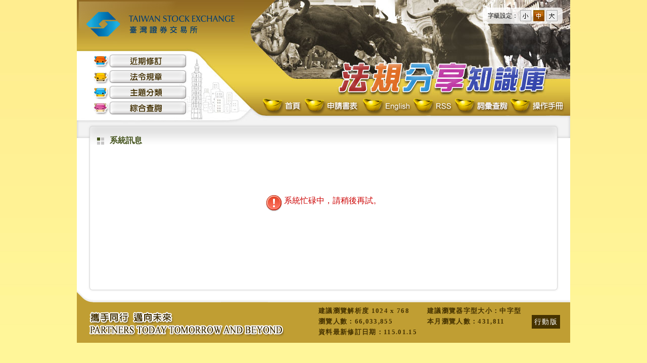

--- FILE ---
content_type: text/html; charset=utf-8
request_url: https://twse-regulation.twse.com.tw/ENG/EN/law/DOC01_print.aspx?FLCODE=FL007304&amp;amp;amp;FLNO=54
body_size: 2113
content:


<!DOCTYPE html>
<!--[if lt IE 9 ]>
<html lang="zh-tw" class="ie8">  
<![endif]-->
<!--[if (gt IE 9)|!(IE)]><!-->
<html lang="zh-tw">
<!--<![endif]-->

<head>
    <meta http-equiv="X-UA-Compatible" content="IE=edge" />
    <title>臺灣證券交易所 法規分享知識庫</title>
    <link rel="shortcut icon" href="#">
    <link rel="stylesheet" href="/ENG/css/reset.css" />
    <link rel="stylesheet" href="/ENG/css/layout.css?20230703" />
    <link rel="stylesheet" href="/ENG/css/main.css" />
    <link rel="stylesheet" href="/ENG/css/law.css" />
	<link rel="stylesheet" href="/ENG/css/wordsize.css" />
    <script type="text/javascript" src="/ENG/js/jquery-3.7.1.min.js"></script>
    <script type="text/javascript" src="/ENG/js/GoogleAnalytics.js"></script>    
    <script type="text/javascript" src="/ENG/js/cookieFontsize.js"></script>  
    <script type="text/javascript" src="/ENG/js/IsMobile.js"></script>
</head>
<body>
    <form name="form1" method="post" action="../../error.aspx?FLCODE=FL007304&amp;amp%3bamp%3bamp%3bFLNO=54" id="form1">
<div>
<input type="hidden" name="__VIEWSTATE" id="__VIEWSTATE" value="USXz2rQ5MpXvwvmBFaynKtd7pc1paCRlhAJsm9+rCOOtTGuvWYQVXgP94oUJ5ahLRiRukAr36M689cPOQzrb2tPe2ZA=" />
</div>

<div>

	<input type="hidden" name="__VIEWSTATEGENERATOR" id="__VIEWSTATEGENERATOR" value="1D42E7FD" />
	<input type="hidden" name="__VIEWSTATEENCRYPTED" id="__VIEWSTATEENCRYPTED" value="" />
</div>
    <div id="main">
        <div id="header">          
          <!--正式站才要 Google tag (gtag.js) -->
          
            <a href="/ENG/TW/Index.aspx"><span class="logo">臺灣證券交易所 法規分享知識庫</span></a>
            <!-- 主選單開始 -->
            <div id="main-menu">
                <ul class="nav">
                    <li class="nav-News">
                        <a id="hlNavNews" title="近期修訂" href="/ENG/TW/Default.aspx">近期修訂</a></li>
                    <li class="nav-Law">
                        <a id="hlNavLaw" title="法令規章" href="/ENG/TW/LawLst.aspx">法令規章</a></li>
                    <li class="nav-Subject">
                        <a id="hlNavSubject" title="主題分類" href="/ENG/TW/Categories.aspx">主題分類</a></li>
                    <li class="nav-Search">
                        <a id="hlNavSearch" title="綜合查詢" href="/ENG/TW/Search.aspx">綜合查詢</a></li>
                </ul>
            </div>
            <a href="/ENG/TW/Index.aspx"><div id="system-name"></div></a>
            <div id="sub-menu">
                <ul class="nav">
                    <li class="nav-chi"><a href="/ENG/TW/Index.aspx" title="首頁">首頁</a></li>
                    <li class="nav-form"><a href="/ENG/TW/Applications.aspx" title="申請書表">申請書表</a></li>
                    <li class="nav-eng"><a href="/ENG/ENG/EN/Index.aspx" title="English">English</a></li>
                    
                    <li class="nav-rss"><a href="/ENG/TW/RSSIndex.aspx" title="RSS">RSS</a></li>
                    <li class="nav-words"><a href="/ENG/TW/Vocabulary.aspx" title="詞彙查詢">詞彙查詢</a></li>
                    <li class="nav-guide"><a href="/ENG/download/法規分享知識庫系統使用者操作手冊（市場規章）.pdf" target="_blank" title="操作手冊">操作手冊</a></li>
                </ul>
            </div>
        </div>
		
		<!--控制字體大小-->
		<div id="wordsize">
			<ul>
			  <li>字級設定：</li>
			  <li>
				<span class="word_size_s" >
				  <a href="#" title="小字型" id="sizes">小</a>
				</span>
			  </li>
			  <li>
				<span class="word_size_m" >
				  <a href="#" title="中字型" id="sizem">中</a>
				</span>
			  </li>
			  <li>
				<span class="word_size_b" >
				  <a href="#" title="大字型" id="sizeb">大</a>
				</span>
			  </li>
			</ul>
		</div>
		
        <div id="Container">
            <div id="Content">
                
<h3>系統訊息</h3>
    <div>
        <div id="ErrorMsg">
            <img  src="/ENG/images/ico_error01.png" width="32" height="32" alt="" align="middle" />
            系統忙碌中，請稍後再試。
        </div>
    </div> 

            </div>
        </div>
        <div id="footer">
            <div id="copyright">
                <div class="logo">
                    <img src="/ENG/images/slogan.png" alt="攜手同行 邁向未來 PARTNERS TODAY TOMORROW AND BEYOND" width="390" height="50" align="absmiddle" />
                </div>
                <div class="word">
                    <table>
                        <tr>
                            <td><b>建議瀏覽解析度 1024 x 768</b></td>
                            <td><b>建議瀏覽器字型大小：中字型</b></td>
							<td rowspan="3"><div class="mobile"><a href="http://twse.lawbank.com.tw/device/Categories.aspx">行動版</a></div></td>
                        </tr>
                        <tr>
                            <td><b>瀏覽人數：<span id="lbCOUNT">66,033,855</span></b></td>
                            <td><b>本月瀏覽人數：<span id="lbCOUNTMounth">431,811</span></b></td>
                        </tr>
                        <tr>
                            <td><b>資料最新修訂日期：<span id="lbDate">115.01.15</span></b></td>
                            <td></td>
                        </tr>
                    </table>
                </div>
            </div>
        </div>
    </div>
    </form>
</body>
</html>


--- FILE ---
content_type: application/javascript
request_url: https://twse-regulation.twse.com.tw/ENG/js/cookieFontsize.js
body_size: 317
content:
function getCookie(c_name) {
    if (document.cookie.length > 0) {
        c_start = document.cookie.indexOf(c_name + "=")
        if (c_start != -1) {
            c_start = c_start + c_name.length + 1
            c_end = document.cookie.indexOf(";", c_start)
            if (c_end == -1) c_end = document.cookie.length
            return unescape(document.cookie.substring(c_start, c_end))
        }
    }
    return "m"
}
function setCookie(c_name, value, expiredays) {
    var exdate = new Date()
    exdate.setDate(exdate.getDate() + expiredays)
    document.cookie = c_name + "=" + escape(value) +
    ((expiredays == null) ? "" : ";path=/;domain=twse-regulation.twse.com.tw;expires=" + exdate.toGMTString())
}
function setFontsize()
{
    $(".law-history").css("width", "780px");
    $(".law-data-list").css("width", "780px");
    var pathname = location.pathname;
    //字型大小設定
    var size = "100%";
    var select = getCookie("fontsize");
    if (select == "s") size = "90%";
    else if (select == "b") {
        size = "120%";
        if (pathname.indexOf('TW') != -1) {
            $(".law-history").css("width", "880px");
            $(".law-data-list").css("width", "880px");
        }
    }
    else size = "100%";
    $(".tree-content").css("font-size", size);
    $("#Content").css("font-size", size);
    $("#size" + select).attr("class", "current");
}
$(function () {    
    setFontsize();
    $("#wordsize").show();
    var pathname = location.pathname;
    //例外： 2015.05.04 中文函釋查詢結果頁面-右上方不提供字級設定功能  by 育祺
    if (pathname.indexOf('TW') != -1 && $("#lbtnE").attr("class") == "current") {
            $("#wordsize").hide();
            $("#Content").css("font-size", "100%");
    }
    //英文
    $("#wordsizeEN .word_size_s").click(function () {
        setCookie("fontsize", "s", "1");
        $("#Content").css("font-size", "90%");
        $("#sizes").attr("class", "current");
        $("#sizem").attr("class", "");
        $("#sizeb").attr("class", "");
    });
    $("#wordsizeEN .word_size_m").click(function () {
        setCookie("fontsize", "m", "1");
        $("#Content").css("font-size", "100%");
        $("#sizem").attr("class", "current");
        $("#sizeb").attr("class", "");
        $("#sizes").attr("class", "");
    });
    $("#wordsizeEN .word_size_b").click(function () {
        setCookie("fontsize", "b", "1");
        $("#Content").css("font-size", "120%");
        $("#sizeb").attr("class", "current");
        $("#sizes").attr("class", "");
        $("#sizem").attr("class", "");
    });
    //中文
    $("#wordsize .word_size_s").click(function () {
        setCookie("fontsize", "s", "1");
        $("#Content").css("font-size", "90%");
        $("#sizes").attr("class", "current");
        $("#sizem").attr("class", "");
        $("#sizeb").attr("class", "");
        $(".law-history").css("width", "780px");
        $(".law-data-list").css("width", "780px");
    });
    $("#wordsize .word_size_m").click(function () {
        setCookie("fontsize", "m", "1");
        $("#Content").css("font-size", "100%");
        $("#sizem").attr("class", "current");
        $("#sizeb").attr("class", "");
        $("#sizes").attr("class", "");
        $(".law-history").css("width", "780px");
        $(".law-data-list").css("width", "780px");
    });
    $("#wordsize .word_size_b").click(function () {
        setCookie("fontsize", "b", "1");
        $("#Content").css("font-size", "120%");
        $("#sizeb").attr("class", "current");
        $("#sizes").attr("class", "");
        $("#sizem").attr("class", "");
        $(".law-history").css("width", "880px");
        $(".law-data-list").css("width", "880px");
    });
});